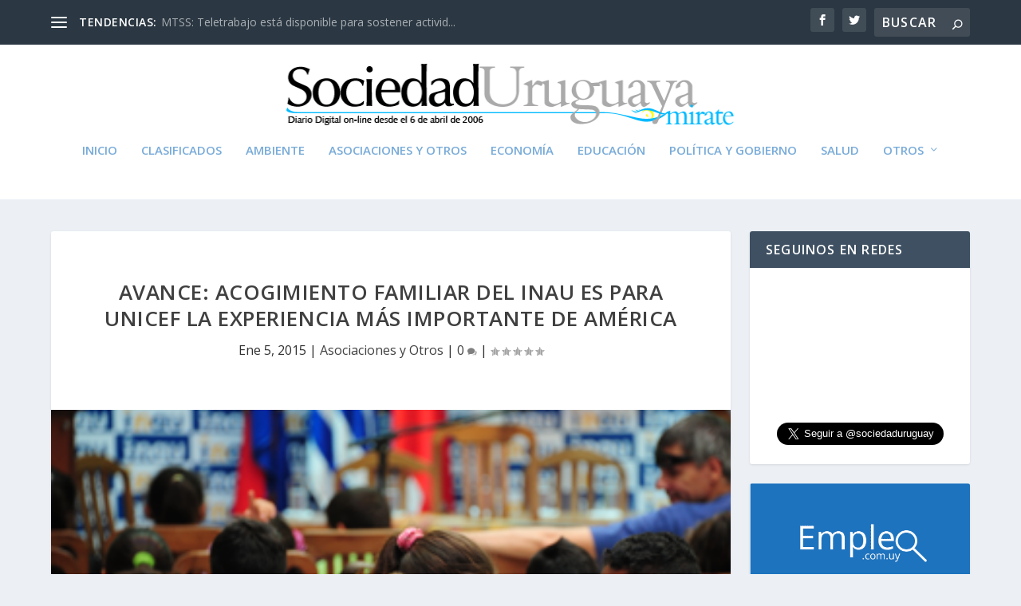

--- FILE ---
content_type: text/html; charset=utf-8
request_url: https://www.google.com/recaptcha/api2/aframe
body_size: 267
content:
<!DOCTYPE HTML><html><head><meta http-equiv="content-type" content="text/html; charset=UTF-8"></head><body><script nonce="BfdA5b0lTfaky8wn5-KMzQ">/** Anti-fraud and anti-abuse applications only. See google.com/recaptcha */ try{var clients={'sodar':'https://pagead2.googlesyndication.com/pagead/sodar?'};window.addEventListener("message",function(a){try{if(a.source===window.parent){var b=JSON.parse(a.data);var c=clients[b['id']];if(c){var d=document.createElement('img');d.src=c+b['params']+'&rc='+(localStorage.getItem("rc::a")?sessionStorage.getItem("rc::b"):"");window.document.body.appendChild(d);sessionStorage.setItem("rc::e",parseInt(sessionStorage.getItem("rc::e")||0)+1);localStorage.setItem("rc::h",'1763441242849');}}}catch(b){}});window.parent.postMessage("_grecaptcha_ready", "*");}catch(b){}</script></body></html>